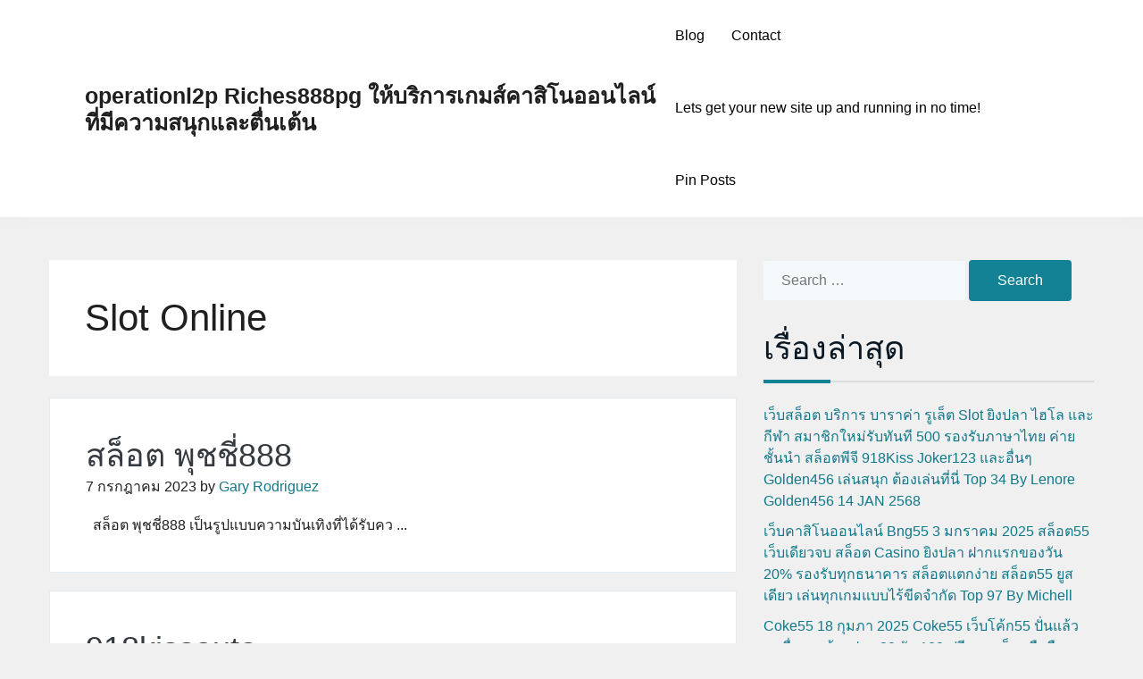

--- FILE ---
content_type: text/html; charset=UTF-8
request_url: https://operationl2p.com/category/slot-online/
body_size: 14845
content:
<!doctype html>
<html lang="th">
<head>
	<meta charset="UTF-8">
	<meta name="viewport" content="width=device-width, initial-scale=1">
	<link rel="profile" href="https://gmpg.org/xfn/11">

	<meta name='robots' content='index, follow, max-image-preview:large, max-snippet:-1, max-video-preview:-1' />

	<!-- This site is optimized with the Yoast SEO Premium plugin v19.2.1 (Yoast SEO v26.9-RC1) - https://yoast.com/product/yoast-seo-premium-wordpress/ -->
	<title>Slot Online Archives - operationl2p Riches888pg ให้บริการเกมส์คาสิโนออนไลน์ที่มีความสนุกและตื่นเต้น</title>
	<link rel="canonical" href="https://operationl2p.com/category/slot-online/" />
	<meta property="og:locale" content="th_TH" />
	<meta property="og:type" content="article" />
	<meta property="og:title" content="Slot Online Archives" />
	<meta property="og:url" content="https://operationl2p.com/category/slot-online/" />
	<meta property="og:site_name" content="operationl2p Riches888pg ให้บริการเกมส์คาสิโนออนไลน์ที่มีความสนุกและตื่นเต้น" />
	<meta name="twitter:card" content="summary_large_image" />
	<script type="application/ld+json" class="yoast-schema-graph">{"@context":"https://schema.org","@graph":[{"@type":"CollectionPage","@id":"https://operationl2p.com/category/slot-online/","url":"https://operationl2p.com/category/slot-online/","name":"Slot Online Archives - operationl2p Riches888pg ให้บริการเกมส์คาสิโนออนไลน์ที่มีความสนุกและตื่นเต้น","isPartOf":{"@id":"https://operationl2p.com/#website"},"breadcrumb":{"@id":"https://operationl2p.com/category/slot-online/#breadcrumb"},"inLanguage":"th"},{"@type":"BreadcrumbList","@id":"https://operationl2p.com/category/slot-online/#breadcrumb","itemListElement":[{"@type":"ListItem","position":1,"name":"Home","item":"https://operationl2p.com/"},{"@type":"ListItem","position":2,"name":"Slot Online"}]},{"@type":"WebSite","@id":"https://operationl2p.com/#website","url":"https://operationl2p.com/","name":"operationl2p Riches888pg ให้บริการเกมส์คาสิโนออนไลน์ที่มีความสนุกและตื่นเต้น","description":"https://operationl2p.com Sbfplay เป็นเว็บไซต์ที่น่าสนใจสำหรับคนที่ชื่นชอบเกมส์คาสิโนออนไลน์","potentialAction":[{"@type":"SearchAction","target":{"@type":"EntryPoint","urlTemplate":"https://operationl2p.com/?s={search_term_string}"},"query-input":{"@type":"PropertyValueSpecification","valueRequired":true,"valueName":"search_term_string"}}],"inLanguage":"th"}]}</script>
	<!-- / Yoast SEO Premium plugin. -->


<link rel="alternate" type="application/rss+xml" title="operationl2p Riches888pg ให้บริการเกมส์คาสิโนออนไลน์ที่มีความสนุกและตื่นเต้น &raquo; ฟีด" href="https://operationl2p.com/feed/" />
<link rel="alternate" type="application/rss+xml" title="operationl2p Riches888pg ให้บริการเกมส์คาสิโนออนไลน์ที่มีความสนุกและตื่นเต้น &raquo; ฟีดความเห็น" href="https://operationl2p.com/comments/feed/" />
<link rel="alternate" type="application/rss+xml" title="operationl2p Riches888pg ให้บริการเกมส์คาสิโนออนไลน์ที่มีความสนุกและตื่นเต้น &raquo; Slot Online ฟีดหมวดหมู่" href="https://operationl2p.com/category/slot-online/feed/" />
<style id='wp-img-auto-sizes-contain-inline-css'>
img:is([sizes=auto i],[sizes^="auto," i]){contain-intrinsic-size:3000px 1500px}
/*# sourceURL=wp-img-auto-sizes-contain-inline-css */
</style>
<style id='wp-emoji-styles-inline-css'>

	img.wp-smiley, img.emoji {
		display: inline !important;
		border: none !important;
		box-shadow: none !important;
		height: 1em !important;
		width: 1em !important;
		margin: 0 0.07em !important;
		vertical-align: -0.1em !important;
		background: none !important;
		padding: 0 !important;
	}
/*# sourceURL=wp-emoji-styles-inline-css */
</style>
<style id='wp-block-library-inline-css'>
:root{--wp-block-synced-color:#7a00df;--wp-block-synced-color--rgb:122,0,223;--wp-bound-block-color:var(--wp-block-synced-color);--wp-editor-canvas-background:#ddd;--wp-admin-theme-color:#007cba;--wp-admin-theme-color--rgb:0,124,186;--wp-admin-theme-color-darker-10:#006ba1;--wp-admin-theme-color-darker-10--rgb:0,107,160.5;--wp-admin-theme-color-darker-20:#005a87;--wp-admin-theme-color-darker-20--rgb:0,90,135;--wp-admin-border-width-focus:2px}@media (min-resolution:192dpi){:root{--wp-admin-border-width-focus:1.5px}}.wp-element-button{cursor:pointer}:root .has-very-light-gray-background-color{background-color:#eee}:root .has-very-dark-gray-background-color{background-color:#313131}:root .has-very-light-gray-color{color:#eee}:root .has-very-dark-gray-color{color:#313131}:root .has-vivid-green-cyan-to-vivid-cyan-blue-gradient-background{background:linear-gradient(135deg,#00d084,#0693e3)}:root .has-purple-crush-gradient-background{background:linear-gradient(135deg,#34e2e4,#4721fb 50%,#ab1dfe)}:root .has-hazy-dawn-gradient-background{background:linear-gradient(135deg,#faaca8,#dad0ec)}:root .has-subdued-olive-gradient-background{background:linear-gradient(135deg,#fafae1,#67a671)}:root .has-atomic-cream-gradient-background{background:linear-gradient(135deg,#fdd79a,#004a59)}:root .has-nightshade-gradient-background{background:linear-gradient(135deg,#330968,#31cdcf)}:root .has-midnight-gradient-background{background:linear-gradient(135deg,#020381,#2874fc)}:root{--wp--preset--font-size--normal:16px;--wp--preset--font-size--huge:42px}.has-regular-font-size{font-size:1em}.has-larger-font-size{font-size:2.625em}.has-normal-font-size{font-size:var(--wp--preset--font-size--normal)}.has-huge-font-size{font-size:var(--wp--preset--font-size--huge)}.has-text-align-center{text-align:center}.has-text-align-left{text-align:left}.has-text-align-right{text-align:right}.has-fit-text{white-space:nowrap!important}#end-resizable-editor-section{display:none}.aligncenter{clear:both}.items-justified-left{justify-content:flex-start}.items-justified-center{justify-content:center}.items-justified-right{justify-content:flex-end}.items-justified-space-between{justify-content:space-between}.screen-reader-text{border:0;clip-path:inset(50%);height:1px;margin:-1px;overflow:hidden;padding:0;position:absolute;width:1px;word-wrap:normal!important}.screen-reader-text:focus{background-color:#ddd;clip-path:none;color:#444;display:block;font-size:1em;height:auto;left:5px;line-height:normal;padding:15px 23px 14px;text-decoration:none;top:5px;width:auto;z-index:100000}html :where(.has-border-color){border-style:solid}html :where([style*=border-top-color]){border-top-style:solid}html :where([style*=border-right-color]){border-right-style:solid}html :where([style*=border-bottom-color]){border-bottom-style:solid}html :where([style*=border-left-color]){border-left-style:solid}html :where([style*=border-width]){border-style:solid}html :where([style*=border-top-width]){border-top-style:solid}html :where([style*=border-right-width]){border-right-style:solid}html :where([style*=border-bottom-width]){border-bottom-style:solid}html :where([style*=border-left-width]){border-left-style:solid}html :where(img[class*=wp-image-]){height:auto;max-width:100%}:where(figure){margin:0 0 1em}html :where(.is-position-sticky){--wp-admin--admin-bar--position-offset:var(--wp-admin--admin-bar--height,0px)}@media screen and (max-width:600px){html :where(.is-position-sticky){--wp-admin--admin-bar--position-offset:0px}}

/*# sourceURL=wp-block-library-inline-css */
</style><style id='global-styles-inline-css'>
:root{--wp--preset--aspect-ratio--square: 1;--wp--preset--aspect-ratio--4-3: 4/3;--wp--preset--aspect-ratio--3-4: 3/4;--wp--preset--aspect-ratio--3-2: 3/2;--wp--preset--aspect-ratio--2-3: 2/3;--wp--preset--aspect-ratio--16-9: 16/9;--wp--preset--aspect-ratio--9-16: 9/16;--wp--preset--color--black: #000000;--wp--preset--color--cyan-bluish-gray: #abb8c3;--wp--preset--color--white: #ffffff;--wp--preset--color--pale-pink: #f78da7;--wp--preset--color--vivid-red: #cf2e2e;--wp--preset--color--luminous-vivid-orange: #ff6900;--wp--preset--color--luminous-vivid-amber: #fcb900;--wp--preset--color--light-green-cyan: #7bdcb5;--wp--preset--color--vivid-green-cyan: #00d084;--wp--preset--color--pale-cyan-blue: #8ed1fc;--wp--preset--color--vivid-cyan-blue: #0693e3;--wp--preset--color--vivid-purple: #9b51e0;--wp--preset--gradient--vivid-cyan-blue-to-vivid-purple: linear-gradient(135deg,rgb(6,147,227) 0%,rgb(155,81,224) 100%);--wp--preset--gradient--light-green-cyan-to-vivid-green-cyan: linear-gradient(135deg,rgb(122,220,180) 0%,rgb(0,208,130) 100%);--wp--preset--gradient--luminous-vivid-amber-to-luminous-vivid-orange: linear-gradient(135deg,rgb(252,185,0) 0%,rgb(255,105,0) 100%);--wp--preset--gradient--luminous-vivid-orange-to-vivid-red: linear-gradient(135deg,rgb(255,105,0) 0%,rgb(207,46,46) 100%);--wp--preset--gradient--very-light-gray-to-cyan-bluish-gray: linear-gradient(135deg,rgb(238,238,238) 0%,rgb(169,184,195) 100%);--wp--preset--gradient--cool-to-warm-spectrum: linear-gradient(135deg,rgb(74,234,220) 0%,rgb(151,120,209) 20%,rgb(207,42,186) 40%,rgb(238,44,130) 60%,rgb(251,105,98) 80%,rgb(254,248,76) 100%);--wp--preset--gradient--blush-light-purple: linear-gradient(135deg,rgb(255,206,236) 0%,rgb(152,150,240) 100%);--wp--preset--gradient--blush-bordeaux: linear-gradient(135deg,rgb(254,205,165) 0%,rgb(254,45,45) 50%,rgb(107,0,62) 100%);--wp--preset--gradient--luminous-dusk: linear-gradient(135deg,rgb(255,203,112) 0%,rgb(199,81,192) 50%,rgb(65,88,208) 100%);--wp--preset--gradient--pale-ocean: linear-gradient(135deg,rgb(255,245,203) 0%,rgb(182,227,212) 50%,rgb(51,167,181) 100%);--wp--preset--gradient--electric-grass: linear-gradient(135deg,rgb(202,248,128) 0%,rgb(113,206,126) 100%);--wp--preset--gradient--midnight: linear-gradient(135deg,rgb(2,3,129) 0%,rgb(40,116,252) 100%);--wp--preset--font-size--small: 13px;--wp--preset--font-size--medium: 20px;--wp--preset--font-size--large: 36px;--wp--preset--font-size--x-large: 42px;--wp--preset--spacing--20: 0.44rem;--wp--preset--spacing--30: 0.67rem;--wp--preset--spacing--40: 1rem;--wp--preset--spacing--50: 1.5rem;--wp--preset--spacing--60: 2.25rem;--wp--preset--spacing--70: 3.38rem;--wp--preset--spacing--80: 5.06rem;--wp--preset--shadow--natural: 6px 6px 9px rgba(0, 0, 0, 0.2);--wp--preset--shadow--deep: 12px 12px 50px rgba(0, 0, 0, 0.4);--wp--preset--shadow--sharp: 6px 6px 0px rgba(0, 0, 0, 0.2);--wp--preset--shadow--outlined: 6px 6px 0px -3px rgb(255, 255, 255), 6px 6px rgb(0, 0, 0);--wp--preset--shadow--crisp: 6px 6px 0px rgb(0, 0, 0);}:where(.is-layout-flex){gap: 0.5em;}:where(.is-layout-grid){gap: 0.5em;}body .is-layout-flex{display: flex;}.is-layout-flex{flex-wrap: wrap;align-items: center;}.is-layout-flex > :is(*, div){margin: 0;}body .is-layout-grid{display: grid;}.is-layout-grid > :is(*, div){margin: 0;}:where(.wp-block-columns.is-layout-flex){gap: 2em;}:where(.wp-block-columns.is-layout-grid){gap: 2em;}:where(.wp-block-post-template.is-layout-flex){gap: 1.25em;}:where(.wp-block-post-template.is-layout-grid){gap: 1.25em;}.has-black-color{color: var(--wp--preset--color--black) !important;}.has-cyan-bluish-gray-color{color: var(--wp--preset--color--cyan-bluish-gray) !important;}.has-white-color{color: var(--wp--preset--color--white) !important;}.has-pale-pink-color{color: var(--wp--preset--color--pale-pink) !important;}.has-vivid-red-color{color: var(--wp--preset--color--vivid-red) !important;}.has-luminous-vivid-orange-color{color: var(--wp--preset--color--luminous-vivid-orange) !important;}.has-luminous-vivid-amber-color{color: var(--wp--preset--color--luminous-vivid-amber) !important;}.has-light-green-cyan-color{color: var(--wp--preset--color--light-green-cyan) !important;}.has-vivid-green-cyan-color{color: var(--wp--preset--color--vivid-green-cyan) !important;}.has-pale-cyan-blue-color{color: var(--wp--preset--color--pale-cyan-blue) !important;}.has-vivid-cyan-blue-color{color: var(--wp--preset--color--vivid-cyan-blue) !important;}.has-vivid-purple-color{color: var(--wp--preset--color--vivid-purple) !important;}.has-black-background-color{background-color: var(--wp--preset--color--black) !important;}.has-cyan-bluish-gray-background-color{background-color: var(--wp--preset--color--cyan-bluish-gray) !important;}.has-white-background-color{background-color: var(--wp--preset--color--white) !important;}.has-pale-pink-background-color{background-color: var(--wp--preset--color--pale-pink) !important;}.has-vivid-red-background-color{background-color: var(--wp--preset--color--vivid-red) !important;}.has-luminous-vivid-orange-background-color{background-color: var(--wp--preset--color--luminous-vivid-orange) !important;}.has-luminous-vivid-amber-background-color{background-color: var(--wp--preset--color--luminous-vivid-amber) !important;}.has-light-green-cyan-background-color{background-color: var(--wp--preset--color--light-green-cyan) !important;}.has-vivid-green-cyan-background-color{background-color: var(--wp--preset--color--vivid-green-cyan) !important;}.has-pale-cyan-blue-background-color{background-color: var(--wp--preset--color--pale-cyan-blue) !important;}.has-vivid-cyan-blue-background-color{background-color: var(--wp--preset--color--vivid-cyan-blue) !important;}.has-vivid-purple-background-color{background-color: var(--wp--preset--color--vivid-purple) !important;}.has-black-border-color{border-color: var(--wp--preset--color--black) !important;}.has-cyan-bluish-gray-border-color{border-color: var(--wp--preset--color--cyan-bluish-gray) !important;}.has-white-border-color{border-color: var(--wp--preset--color--white) !important;}.has-pale-pink-border-color{border-color: var(--wp--preset--color--pale-pink) !important;}.has-vivid-red-border-color{border-color: var(--wp--preset--color--vivid-red) !important;}.has-luminous-vivid-orange-border-color{border-color: var(--wp--preset--color--luminous-vivid-orange) !important;}.has-luminous-vivid-amber-border-color{border-color: var(--wp--preset--color--luminous-vivid-amber) !important;}.has-light-green-cyan-border-color{border-color: var(--wp--preset--color--light-green-cyan) !important;}.has-vivid-green-cyan-border-color{border-color: var(--wp--preset--color--vivid-green-cyan) !important;}.has-pale-cyan-blue-border-color{border-color: var(--wp--preset--color--pale-cyan-blue) !important;}.has-vivid-cyan-blue-border-color{border-color: var(--wp--preset--color--vivid-cyan-blue) !important;}.has-vivid-purple-border-color{border-color: var(--wp--preset--color--vivid-purple) !important;}.has-vivid-cyan-blue-to-vivid-purple-gradient-background{background: var(--wp--preset--gradient--vivid-cyan-blue-to-vivid-purple) !important;}.has-light-green-cyan-to-vivid-green-cyan-gradient-background{background: var(--wp--preset--gradient--light-green-cyan-to-vivid-green-cyan) !important;}.has-luminous-vivid-amber-to-luminous-vivid-orange-gradient-background{background: var(--wp--preset--gradient--luminous-vivid-amber-to-luminous-vivid-orange) !important;}.has-luminous-vivid-orange-to-vivid-red-gradient-background{background: var(--wp--preset--gradient--luminous-vivid-orange-to-vivid-red) !important;}.has-very-light-gray-to-cyan-bluish-gray-gradient-background{background: var(--wp--preset--gradient--very-light-gray-to-cyan-bluish-gray) !important;}.has-cool-to-warm-spectrum-gradient-background{background: var(--wp--preset--gradient--cool-to-warm-spectrum) !important;}.has-blush-light-purple-gradient-background{background: var(--wp--preset--gradient--blush-light-purple) !important;}.has-blush-bordeaux-gradient-background{background: var(--wp--preset--gradient--blush-bordeaux) !important;}.has-luminous-dusk-gradient-background{background: var(--wp--preset--gradient--luminous-dusk) !important;}.has-pale-ocean-gradient-background{background: var(--wp--preset--gradient--pale-ocean) !important;}.has-electric-grass-gradient-background{background: var(--wp--preset--gradient--electric-grass) !important;}.has-midnight-gradient-background{background: var(--wp--preset--gradient--midnight) !important;}.has-small-font-size{font-size: var(--wp--preset--font-size--small) !important;}.has-medium-font-size{font-size: var(--wp--preset--font-size--medium) !important;}.has-large-font-size{font-size: var(--wp--preset--font-size--large) !important;}.has-x-large-font-size{font-size: var(--wp--preset--font-size--x-large) !important;}
/*# sourceURL=global-styles-inline-css */
</style>

<style id='classic-theme-styles-inline-css'>
/*! This file is auto-generated */
.wp-block-button__link{color:#fff;background-color:#32373c;border-radius:9999px;box-shadow:none;text-decoration:none;padding:calc(.667em + 2px) calc(1.333em + 2px);font-size:1.125em}.wp-block-file__button{background:#32373c;color:#fff;text-decoration:none}
/*# sourceURL=/wp-includes/css/classic-themes.min.css */
</style>
<link rel='stylesheet' id='dashicons-css' href='https://operationl2p.com/wp-includes/css/dashicons.min.css?ver=6.9' media='all' />
<link rel='stylesheet' id='admin-bar-css' href='https://operationl2p.com/wp-includes/css/admin-bar.min.css?ver=6.9' media='all' />
<style id='admin-bar-inline-css'>

    /* Hide CanvasJS credits for P404 charts specifically */
    #p404RedirectChart .canvasjs-chart-credit {
        display: none !important;
    }
    
    #p404RedirectChart canvas {
        border-radius: 6px;
    }

    .p404-redirect-adminbar-weekly-title {
        font-weight: bold;
        font-size: 14px;
        color: #fff;
        margin-bottom: 6px;
    }

    #wpadminbar #wp-admin-bar-p404_free_top_button .ab-icon:before {
        content: "\f103";
        color: #dc3545;
        top: 3px;
    }
    
    #wp-admin-bar-p404_free_top_button .ab-item {
        min-width: 80px !important;
        padding: 0px !important;
    }
    
    /* Ensure proper positioning and z-index for P404 dropdown */
    .p404-redirect-adminbar-dropdown-wrap { 
        min-width: 0; 
        padding: 0;
        position: static !important;
    }
    
    #wpadminbar #wp-admin-bar-p404_free_top_button_dropdown {
        position: static !important;
    }
    
    #wpadminbar #wp-admin-bar-p404_free_top_button_dropdown .ab-item {
        padding: 0 !important;
        margin: 0 !important;
    }
    
    .p404-redirect-dropdown-container {
        min-width: 340px;
        padding: 18px 18px 12px 18px;
        background: #23282d !important;
        color: #fff;
        border-radius: 12px;
        box-shadow: 0 8px 32px rgba(0,0,0,0.25);
        margin-top: 10px;
        position: relative !important;
        z-index: 999999 !important;
        display: block !important;
        border: 1px solid #444;
    }
    
    /* Ensure P404 dropdown appears on hover */
    #wpadminbar #wp-admin-bar-p404_free_top_button .p404-redirect-dropdown-container { 
        display: none !important;
    }
    
    #wpadminbar #wp-admin-bar-p404_free_top_button:hover .p404-redirect-dropdown-container { 
        display: block !important;
    }
    
    #wpadminbar #wp-admin-bar-p404_free_top_button:hover #wp-admin-bar-p404_free_top_button_dropdown .p404-redirect-dropdown-container {
        display: block !important;
    }
    
    .p404-redirect-card {
        background: #2c3338;
        border-radius: 8px;
        padding: 18px 18px 12px 18px;
        box-shadow: 0 2px 8px rgba(0,0,0,0.07);
        display: flex;
        flex-direction: column;
        align-items: flex-start;
        border: 1px solid #444;
    }
    
    .p404-redirect-btn {
        display: inline-block;
        background: #dc3545;
        color: #fff !important;
        font-weight: bold;
        padding: 5px 22px;
        border-radius: 8px;
        text-decoration: none;
        font-size: 17px;
        transition: background 0.2s, box-shadow 0.2s;
        margin-top: 8px;
        box-shadow: 0 2px 8px rgba(220,53,69,0.15);
        text-align: center;
        line-height: 1.6;
    }
    
    .p404-redirect-btn:hover {
        background: #c82333;
        color: #fff !important;
        box-shadow: 0 4px 16px rgba(220,53,69,0.25);
    }
    
    /* Prevent conflicts with other admin bar dropdowns */
    #wpadminbar .ab-top-menu > li:hover > .ab-item,
    #wpadminbar .ab-top-menu > li.hover > .ab-item {
        z-index: auto;
    }
    
    #wpadminbar #wp-admin-bar-p404_free_top_button:hover > .ab-item {
        z-index: 999998 !important;
    }
    
/*# sourceURL=admin-bar-inline-css */
</style>
<link rel='stylesheet' id='contact-form-7-css' href='https://operationl2p.com/wp-content/plugins/contact-form-7/includes/css/styles.css?ver=6.1.4' media='all' />
<link rel='stylesheet' id='PageBuilderSandwich-css' href='https://operationl2p.com/wp-content/plugins/page-builder-sandwich/page_builder_sandwich/css/style.min.css?ver=5.1.0' media='all' />
<link rel='stylesheet' id='tranzly-css' href='https://operationl2p.com/wp-content/plugins/tranzly/includes/assets/css/tranzly.css?ver=2.0.0' media='all' />
<link rel='stylesheet' id='wp-show-posts-css' href='https://operationl2p.com/wp-content/plugins/wp-show-posts/css/wp-show-posts-min.css?ver=1.1.6' media='all' />
<link rel='stylesheet' id='bootstrap-css' href='https://operationl2p.com/wp-content/themes/sacchaone/assets/css/bootstrap.min.css?ver=1.0.8' media='all' />
<link rel='stylesheet' id='font-awesome-css' href='https://operationl2p.com/wp-content/themes/sacchaone/assets/css/font-awesome.min.css?ver=1.0.8' media='all' />
<link rel='stylesheet' id='sacchaone-style-css' href='https://operationl2p.com/wp-content/themes/sacchaone/style.css?ver=1.0.8' media='all' />
<link rel='stylesheet' id='sacchaone-main-style-css' href='https://operationl2p.com/wp-content/themes/sacchaone/assets/css/sacchaone-style.css?ver=1.0.8' media='all' />
<style id='sacchaone-main-style-inline-css'>
.site-title{position:relative;clip:auto;}.site-description{position:absolute;clip:rect(1px, 1px, 1px, 1px);}header.container, header .container, main.container, footer .container{max-width:1200px;}li.menu-item-has-children li:hover > ul, li.menu-item-has-children li.focus > ul, li.page_item_has_children li:hover > ul, li.page_item_has_children li.focus > ul{left:100%;}body{background-color:#f0f0f1;color:#1f1f1f;}body a, a:visited, i.fa{color:#117889;}body a:hover, body a:focus, i.fa:hover{color:#128294;}.header-bg, .transparent-header.sticky-nav .header-bg{background-color:#fff;}.site-title a, .site-title a:hover, .site-title a:focus{color:#1f1f1f;}.site-description{color:#1f1f1f;}body .nav-header .nav-menu > li > a{color:#030303;}body .nav-header .nav>li.open>a, body .nav-header .nav>li:hover>a{background-color:#fff;color:#030303;}@media (min-width: 769px){body .nav-header .navbar .nav-wrapper ul li[class*="current-menu-"] > a, body .nav-header .navbar .nav-wrapper ul li[class*="current_page_"] > a{background-color:#3582c430;border-bottom-color:#3582c4;}}@media (max-width: 768px){body .nav-header .navbar .nav-wrapper ul li[class*="current-menu-"] > a, body .nav-header .navbar .nav-wrapper ul li[class*="current_page_"] > a{background-color:#3582c430;border-left-color:#3582c4;padding-left:15px;}}body .nav-header .nav-menu li[class*="current-menu-"] > a, body .nav-header .nav-menu li[class*="current_page_"] > a{color:#030303;}body .nav-header .nav-menu li li a{color:#030303;}body .nav-header .nav li li.open>a, body .nav-header .nav li li:hover>a{color:#030303;background-color:#f5f5f5;}body .nav-header .nav-menu li li[class*="current-menu-"] > a, body .nav-header .nav-menu li li[class*="current_page_"] > a{color:#030303;background-color:#3582c430;border-left-color:#3582c4;}body .nav-header .nav li>ul{background-color:#fff;}body.transparent-header:not(.sticky-nav) .nav-header .nav-menu > li > a{color:#030303;}body.transparent-header:not(.sticky-nav) .nav-header .nav>li.open>a, body.transparent-header:not(.sticky-nav) .nav-header .nav>li:hover>a{background-color:#fff;color:#030303;}@media (min-width: 769px){body.transparent-header:not(.sticky-nav) .nav-header .navbar .nav-wrapper ul li[class*="current-menu-"] > a, body.transparent-header:not(.sticky-nav) .nav-header .navbar .nav-wrapper ul li[class*="current_page_"] > a{background-color:#3582c430;border-bottom-color:#3582c4;}}@media (max-width: 768px){body.transparent-header:not(.sticky-nav) .nav-header .navbar .nav-wrapper ul li[class*="current-menu-"] > a, body.transparent-header:not(.sticky-nav) .nav-header .navbar .nav-wrapper ul li[class*="current_page_"] > a{background-color:#3582c430;border-left-color:#3582c4;padding-left:15px;}}body.transparent-header:not(.sticky-nav) .nav-header .nav-menu li[class*="current-menu-"] > a, body.transparent-header:not(.sticky-nav) .nav-header .nav-menu li[class*="current_page_"] > a{color:#030303;}body.transparent-header:not(.sticky-nav) .nav-header .nav-menu li li a{color:#030303;}body.transparent-header:not(.sticky-nav) .nav-header .nav-menu li li[class*="current-menu-"] > a, body.transparent-header:not(.sticky-nav) .nav-header .nav-menu li li[class*="current_page_"] > a{color:#3582c4;background-color:#3582c430;border-left-color:#3582c4;}body.transparent-header:not(.sticky-nav) .nav-header .nav li>ul{background-color:#fff;}body.transparent-header:not(.sticky-nav) .nav-header .nav li li.open>a, body.transparent-header:not(.sticky-nav) .nav-header .nav li li:hover>a{background-color:#f5f5f5;color:#030303;}.navbar-toggler-open, .search-toggler-open{color:#128294;border-color:#128294;}.navbar-toggler-open:active, .navbar-toggler-open:hover, .navbar-toggler-open:focus, .search-toggler-open:active, .search-toggler-open:hover, .search-toggler-open:focus{color:#fff;background-color:#128294;border-color:#128294;}.navbar-toggler-open:hover, .navbar-toggler-open:focus, .search-toggler-open:hover, .search-toggler-open:focus{box-shadow:0 0 0 0.2rem #12829480;}.saccha-btn-close{color:#b85d13;border-color:#b85d13;}.saccha-btn-close:not(:disabled):not(.disabled).active, .saccha-btn-close:not(:disabled):not(.disabled):active, .saccha-btn-close:active, .saccha-btn-close:hover, .saccha-btn-close:focus{color:#fff;background-color:#b85d13;border-color:#b85d13;}.saccha-btn-close:hover, .saccha-btn-close:focus{box-shadow:0 0 0 0.2rem #b85d1380;}.scroll-to-top i.fa{color:#117889;}.scroll-to-top:hover i.fa{color:#fff;}.scroll-to-top{background-color:#fff;}.scroll-to-top:hover{background-color:#117889;}input[type="submit"], form.comment-form .form-submit input.submit, .wp-block-search__button{background-color:#128294;border-color:#128294;color:#fff;}input[type="submit"]:focus, input[type="submit"]:active, input[type="submit"]:hover, form.comment-form .form-submit input.submit:focus, form.comment-form .form-submit input.submit:active, form.comment-form .form-submit input.submit:hover, .wp-block-search__button:focus, .wp-block-search__button:hover, .wp-block-search__button:active{background-color:#fff;border-color:#128294;color:#128294;}
/*# sourceURL=sacchaone-main-style-inline-css */
</style>
<link rel='stylesheet' id='booster-extension-social-icons-css' href='https://operationl2p.com/wp-content/plugins/booster-extension/assets/css/social-icons.min.css?ver=6.9' media='all' />
<link rel='stylesheet' id='booster-extension-style-css' href='https://operationl2p.com/wp-content/plugins/booster-extension/assets/css/style.css?ver=6.9' media='all' />
<script id="PageBuilderSandwich-js-extra">
var pbsFrontendParams = {"theme_name":"sacchaone","map_api_key":""};
//# sourceURL=PageBuilderSandwich-js-extra
</script>
<script src="https://operationl2p.com/wp-content/plugins/page-builder-sandwich/page_builder_sandwich/js/min/frontend-min.js?ver=5.1.0" id="PageBuilderSandwich-js"></script>
<script src="https://operationl2p.com/wp-includes/js/jquery/jquery.min.js?ver=3.7.1" id="jquery-core-js"></script>
<script src="https://operationl2p.com/wp-includes/js/jquery/jquery-migrate.min.js?ver=3.4.1" id="jquery-migrate-js"></script>
<script id="tranzly-js-extra">
var tranzly_plugin_vars = {"ajaxurl":"https://operationl2p.com/wp-admin/admin-ajax.php","plugin_url":"https://operationl2p.com/wp-content/plugins/tranzly/includes/","site_url":"https://operationl2p.com"};
//# sourceURL=tranzly-js-extra
</script>
<script src="https://operationl2p.com/wp-content/plugins/tranzly/includes/assets/js/tranzly.js?ver=2.0.0" id="tranzly-js"></script>
<link rel="https://api.w.org/" href="https://operationl2p.com/wp-json/" /><link rel="alternate" title="JSON" type="application/json" href="https://operationl2p.com/wp-json/wp/v2/categories/23" /><link rel="EditURI" type="application/rsd+xml" title="RSD" href="https://operationl2p.com/xmlrpc.php?rsd" />
<meta name="generator" content="WordPress 6.9" />
</head>

<body class="archive category category-slot-online category-23 wp-embed-responsive wp-theme-sacchaone booster-extension hfeed no-sidebar sidebar-type-default sticky-nav-disabled back2top-disabled">
<a class="skip-link screen-reader-text" href="#site-content">Skip to the content</a>		<header class="nav-header header-bg">
			<div class="header-inner container">
				<!--Navbar -->
				<nav id="site-navigation" class="navbar ">
					<div class="site-info">
						<p class="site-title"><a href="https://operationl2p.com/">operationl2p Riches888pg ให้บริการเกมส์คาสิโนออนไลน์ที่มีความสนุกและตื่นเต้น</a></p>						<div class="site-description">https://operationl2p.com Sbfplay เป็นเว็บไซต์ที่น่าสนใจสำหรับคนที่ชื่นชอบเกมส์คาสิโนออนไลน์</div><!-- .site-description -->					</div>
										<div class="nav-wrapper">
						<div class="main-navigation desktop"><ul class="nav nav-menu"><li class="page_item page-item-16"><a href="https://operationl2p.com/blog/" class="page_link">Blog</a></li><li class="page_item page-item-10"><a href="https://operationl2p.com/contact/" class="page_link">Contact</a></li><li class="page_item page-item-13"><a href="https://operationl2p.com/home/" class="page_link">Lets get your new site up and running in no time!</a></li><li class="page_item page-item-47"><a href="https://operationl2p.com/be-pin-posts/" class="page_link">Pin Posts</a></li></ul></div>
						<div class="header-controls">
													<!-- Button trigger modal -->
							<button class="btn btn-outline-primary navbar-toggler-open" type="button"
								data-toggle="modal" data-target="#site-navigation-mobile"
								aria-expanded="false" aria-label="Toggle navigation">
								<span class="fa fa-bars"></span>
							</button>
																				</div>
					</div>
				</nav>
			</div>
		</header>
		<div class="saccha-sm-menu-modal modal fade" id="site-navigation-mobile" tabindex="-1" aria-hidden="true">
	<div class="saccha-sm-menu-inner modal-dialog">
		<div class="modal-content">
			<div class="modal-header">
				<button type="button" class="btn btn-outline-primary saccha-btn-close" data-dismiss="modal" aria-label="Close">
					<span class="fa fa-close"></span>
				</button>
			</div>
			<div class="modal-body">
			<div class="main-navigation mobile"><ul class="nav nav-menu"><li class="page_item page-item-16"><a href="https://operationl2p.com/blog/" class="page_link">Blog</a></li><li class="page_item page-item-10"><a href="https://operationl2p.com/contact/" class="page_link">Contact</a></li><li class="page_item page-item-13"><a href="https://operationl2p.com/home/" class="page_link">Lets get your new site up and running in no time!</a></li><li class="page_item page-item-47"><a href="https://operationl2p.com/be-pin-posts/" class="page_link">Pin Posts</a></li></ul></div>			</div>
		</div>
	</div>
</div>
		
<main id="site-content" class="site-main container mt-5">
	<div class="row">
				<div id="primary" class="content-area col-lg-8">
					<header class="page-header">
			
			<h1 class="page-title">
				Slot Online			</h1>

					</header>
		
<article id="post-289" class="sone-article-archive post-289 post type-post status-publish format-standard hentry category-pussy888 category-slot category-slot-online category-30 tag-purry-888- tag-888-- tag-888- tag-888--android- tag-888--apk tag--888- tag-291">
		<div class="content-wrapper">
		<header class="entry-header">
			<h2 class="entry-title"><a href="https://operationl2p.com/%e0%b8%aa%e0%b8%a5%e0%b9%87%e0%b8%ad%e0%b8%95-%e0%b8%9e%e0%b8%b8%e0%b8%8a%e0%b8%8a%e0%b8%b5%e0%b9%88888/" rel="bookmark">สล็อต พุชชี่888</a></h2>				<div class="entry-meta">
					<span class="posted-on"><time class="entry-date published updated" datetime="2023-07-07T17:13:03+07:00">7 กรกฎาคม 2023</time></span><span class="byline"> by <span class="author vcard"><a class="url fn n" href="https://operationl2p.com/author/garyrodriguez/">Gary Rodriguez</a></span></span>				</div><!-- .entry-meta -->
						</header><!-- .entry-header -->

		<div class="entry-content clearfix">
			&nbsp; สล็อต พุชชี่888 เป็นรูปแบบความบันเทิงที่ได้รับคว ... 		</div><!-- .entry-content -->

	</div><!-- .entry-content-wrapper -->
</article>



<article id="post-286" class="sone-article-archive post-286 post type-post status-publish format-standard hentry category-918kiss category-918kissauto category-slot category-slot-online category-30 tag-918kiss-download tag-918kiss- tag-918kissauto-wallet tag-918kissauto- tag-918kissme tag-918kissme2 tag--918kissauto">
		<div class="content-wrapper">
		<header class="entry-header">
			<h2 class="entry-title"><a href="https://operationl2p.com/918kissauto/" rel="bookmark">918kissauto</a></h2>				<div class="entry-meta">
					<span class="posted-on"><time class="entry-date published updated" datetime="2023-07-05T17:03:47+07:00">5 กรกฎาคม 2023</time></span><span class="byline"> by <span class="author vcard"><a class="url fn n" href="https://operationl2p.com/author/garyrodriguez/">Gary Rodriguez</a></span></span>				</div><!-- .entry-meta -->
						</header><!-- .entry-header -->

		<div class="entry-content clearfix">
			&nbsp; เสน่ห์ของสล็อต 918kissauto ฟรี: หมุนวงล้อโดยไม่ต ... <a href="https://operationl2p.com/918kissauto/">Read More</a>		</div><!-- .entry-content -->

	</div><!-- .entry-content-wrapper -->
</article>



<article id="post-283" class="sone-article-archive post-283 post type-post status-publish format-standard hentry category-punpro777 category-punpro777-com category-slot category-slot-online category-119 category-30 tag--444-- tag--666- tag--789- tag---100 tag-275 tag-257 tag-261 tag-274">
		<div class="content-wrapper">
		<header class="entry-header">
			<h2 class="entry-title"><a href="https://operationl2p.com/%e0%b8%9b%e0%b8%b1%e0%b8%99%e0%b9%82%e0%b8%9b%e0%b8%a3777/" rel="bookmark">ปันโปร777</a></h2>				<div class="entry-meta">
					<span class="posted-on"><time class="entry-date published updated" datetime="2023-07-04T15:28:50+07:00">4 กรกฎาคม 2023</time></span><span class="byline"> by <span class="author vcard"><a class="url fn n" href="https://operationl2p.com/author/garyrodriguez/">Gary Rodriguez</a></span></span>				</div><!-- .entry-meta -->
						</header><!-- .entry-header -->

		<div class="entry-content clearfix">
			&nbsp; ปันโปร777  สล็อตแมชชีนมีเสน่ห์ดึงดูดใจเป็นพิเศษส ... 		</div><!-- .entry-content -->

	</div><!-- .entry-content-wrapper -->
</article>



<article id="post-276" class="sone-article-archive post-276 post type-post status-publish format-standard hentry category-borhu789 category-slot category-slot-online category-30 category-100 category-31 category---789 category-98 tag-slot-wallet-789-auto tag--789---- tag-789---true-wallet tag-197 tag-196 tag-199">
		<div class="content-wrapper">
		<header class="entry-header">
			<h2 class="entry-title"><a href="https://operationl2p.com/%e0%b8%aa%e0%b8%a5%e0%b9%87%e0%b8%ad%e0%b8%95789-%e0%b8%a7%e0%b8%ad%e0%b9%80%e0%b8%a5%e0%b8%97/" rel="bookmark">สล็อต789 วอเลท</a></h2>				<div class="entry-meta">
					<span class="posted-on"><time class="entry-date published updated" datetime="2023-06-30T17:18:39+07:00">30 มิถุนายน 2023</time></span><span class="byline"> by <span class="author vcard"><a class="url fn n" href="https://operationl2p.com/author/garyrodriguez/">Gary Rodriguez</a></span></span>				</div><!-- .entry-meta -->
						</header><!-- .entry-header -->

		<div class="entry-content clearfix">
			&nbsp; ลองจินตนาการถึงความตื่นเต้นของ สล็อต789 วอเลท กา ... 		</div><!-- .entry-content -->

	</div><!-- .entry-content-wrapper -->
</article>



<article id="post-266" class="sone-article-archive post-266 post type-post status-publish format-standard hentry category-pg category-pg-slot category-slot category-slot-online category-30 category-31 tag-fullslot-pg tag-fullslot-vip tag-fullslot--50-- tag-fullslot--50- tag-fullslot- tag-fullslot168 tag-fullslot100">
		<div class="content-wrapper">
		<header class="entry-header">
			<h2 class="entry-title"><a href="https://operationl2p.com/fullslot/" rel="bookmark">fullslot</a></h2>				<div class="entry-meta">
					<span class="posted-on"><time class="entry-date published updated" datetime="2023-06-28T16:59:40+07:00">28 มิถุนายน 2023</time></span><span class="byline"> by <span class="author vcard"><a class="url fn n" href="https://operationl2p.com/author/garyrodriguez/">Gary Rodriguez</a></span></span>				</div><!-- .entry-meta -->
						</header><!-- .entry-header -->

		<div class="entry-content clearfix">
			&nbsp; fullslot ออนไลน์ได้ปฏิวัติอุตสาหกรรมการเล่นการพน ... <a href="https://operationl2p.com/fullslot/">Read More</a>		</div><!-- .entry-content -->

	</div><!-- .entry-content-wrapper -->
</article>



<article id="post-259" class="sone-article-archive post-259 post type-post status-publish format-standard hentry category-pg category-pg-slot category-slot category-slot-online category-30 category-31 tag-fullslot-vip tag-fullslot--50-- tag-fullslot--50- tag-fullslot- tag-fullslot168 tag-fullsloteiei tag-pgkub365-slot">
		<div class="content-wrapper">
		<header class="entry-header">
			<h2 class="entry-title"><a href="https://operationl2p.com/fullslotpg/" rel="bookmark">fullslotpg</a></h2>				<div class="entry-meta">
					<span class="posted-on"><time class="entry-date published updated" datetime="2023-06-27T16:51:44+07:00">27 มิถุนายน 2023</time></span><span class="byline"> by <span class="author vcard"><a class="url fn n" href="https://operationl2p.com/author/garyrodriguez/">Gary Rodriguez</a></span></span>				</div><!-- .entry-meta -->
						</header><!-- .entry-header -->

		<div class="entry-content clearfix">
			&nbsp; คุณกำลังมองหาวิธีที่สนุกและน่าตื่นเต้นในการรับเง ... <a href="https://operationl2p.com/fullslotpg/">Read More</a>		</div><!-- .entry-content -->

	</div><!-- .entry-content-wrapper -->
</article>



<article id="post-255" class="sone-article-archive post-255 post type-post status-publish format-standard has-post-thumbnail hentry category-pg category-pg-slot category-pg- category-slot category-slot-online category-30 category-31 category-32 tag-244 tag-243 tag-65 tag-223 tag-242 tag-66 tag-245 tag-121 tag-241 tag-240">
				<div class="caption">
				
			<a class="post-thumbnail" href="https://operationl2p.com/%e0%b8%aa%e0%b8%a5%e0%b9%87%e0%b8%ad%e0%b8%95777-2/" aria-hidden="true" tabindex="-1">
				<img width="1000" height="400" src="https://operationl2p.com/wp-content/uploads/2023/06/4.jpg" class="attachment-post-thumbnail size-post-thumbnail wp-post-image" alt="สล็อต777" decoding="async" loading="lazy" srcset="https://operationl2p.com/wp-content/uploads/2023/06/4.jpg 1000w, https://operationl2p.com/wp-content/uploads/2023/06/4-300x120.jpg 300w, https://operationl2p.com/wp-content/uploads/2023/06/4-768x307.jpg 768w" sizes="auto, (max-width: 1000px) 100vw, 1000px" />			</a>

						</div>
				<div class="content-wrapper">
		<header class="entry-header">
			<h2 class="entry-title"><a href="https://operationl2p.com/%e0%b8%aa%e0%b8%a5%e0%b9%87%e0%b8%ad%e0%b8%95777-2/" rel="bookmark">สล็อต777</a></h2>				<div class="entry-meta">
					<span class="posted-on"><time class="entry-date published updated" datetime="2023-06-27T13:50:13+07:00">27 มิถุนายน 2023</time></span><span class="byline"> by <span class="author vcard"><a class="url fn n" href="https://operationl2p.com/author/garyrodriguez/">Gary Rodriguez</a></span></span>				</div><!-- .entry-meta -->
						</header><!-- .entry-header -->

		<div class="entry-content clearfix">
			สล็อต777 ข้อดีของเว็บสล็อต777: ความสนุกและโอกาสในการชนะ ... 		</div><!-- .entry-content -->

	</div><!-- .entry-content-wrapper -->
</article>



<article id="post-236" class="sone-article-archive post-236 post type-post status-publish format-standard has-post-thumbnail hentry category-pg category-pg-slot category-pg-slot- category-pg- category-pgslot category-pgslot77-com category-slot category-slot-online category-25 category-26 category-221 category--pg category-30 category-31 category-160 category-123 category-165 category-174 category-32 category-167 tag-pg-slot-auto tag-pg-slot- tag-pg77 tag-pg77th tag-pgslot77 tag-riches777-pg tag-slot777 tag-225 tag-223 tag--pg-">
				<div class="caption">
				
			<a class="post-thumbnail" href="https://operationl2p.com/%e0%b8%aa%e0%b8%a5%e0%b9%87%e0%b8%ad%e0%b8%95777/" aria-hidden="true" tabindex="-1">
				<img width="1000" height="400" src="https://operationl2p.com/wp-content/uploads/2023/06/1-10.jpg" class="attachment-post-thumbnail size-post-thumbnail wp-post-image" alt="สล็อต777" decoding="async" loading="lazy" srcset="https://operationl2p.com/wp-content/uploads/2023/06/1-10.jpg 1000w, https://operationl2p.com/wp-content/uploads/2023/06/1-10-300x120.jpg 300w, https://operationl2p.com/wp-content/uploads/2023/06/1-10-768x307.jpg 768w" sizes="auto, (max-width: 1000px) 100vw, 1000px" />			</a>

						</div>
				<div class="content-wrapper">
		<header class="entry-header">
			<h2 class="entry-title"><a href="https://operationl2p.com/%e0%b8%aa%e0%b8%a5%e0%b9%87%e0%b8%ad%e0%b8%95777/" rel="bookmark">สล็อต777</a></h2>				<div class="entry-meta">
					<span class="posted-on"><time class="entry-date published updated" datetime="2023-06-22T17:47:31+07:00">22 มิถุนายน 2023</time></span><span class="byline"> by <span class="author vcard"><a class="url fn n" href="https://operationl2p.com/author/garyrodriguez/">Gary Rodriguez</a></span></span>				</div><!-- .entry-meta -->
						</header><!-- .entry-header -->

		<div class="entry-content clearfix">
			สล็อต777 เกมสล็อตออนไลน์เป็นที่นิยมมากขึ้นในตอนหลายปีที ... 		</div><!-- .entry-content -->

	</div><!-- .entry-content-wrapper -->
</article>



<article id="post-185" class="sone-article-archive post-185 post type-post status-publish format-standard hentry category-borhu789 category-slot category-slot-online category-30 category-100 category-31 category---789 tag-slot-wallet-789-auto tag----true-wallet-- tag---true-wallet-- tag-789---true-wallet tag-197 tag--true-wallet-- tag-196 tag-199">
		<div class="content-wrapper">
		<header class="entry-header">
			<h2 class="entry-title"><a href="https://operationl2p.com/%e0%b8%aa%e0%b8%a5%e0%b9%87%e0%b8%ad%e0%b8%95%e0%b8%a7%e0%b8%ad%e0%b9%80%e0%b8%a5%e0%b8%97789/" rel="bookmark">สล็อตวอเลท789</a></h2>				<div class="entry-meta">
					<span class="posted-on"><time class="entry-date published updated" datetime="2023-06-20T16:05:31+07:00">20 มิถุนายน 2023</time></span><span class="byline"> by <span class="author vcard"><a class="url fn n" href="https://operationl2p.com/author/garyrodriguez/">Gary Rodriguez</a></span></span>				</div><!-- .entry-meta -->
						</header><!-- .entry-header -->

		<div class="entry-content clearfix">
			&nbsp; สล็อตวอเลท789  ได้ดึงดูดใจผู้คนนับล้านทั่วโลกมาน ... 		</div><!-- .entry-content -->

	</div><!-- .entry-content-wrapper -->
</article>



<article id="post-174" class="sone-article-archive post-174 post type-post status-publish format-standard hentry category-borhu789 category-slot category-slot-online category-30 category-100 category-31 category-aayaaaaaaasaaa category-123 category---789 tag-186 tag-121 tag-188 tag-189 tag-190 tag-184 tag-185 tag-187">
		<div class="content-wrapper">
		<header class="entry-header">
			<h2 class="entry-title"><a href="https://operationl2p.com/%e0%b8%aa%e0%b8%a5%e0%b9%87%e0%b8%ad%e0%b8%95789%e0%b9%80%e0%b8%a7%e0%b9%87%e0%b8%9a%e0%b8%95%e0%b8%a3%e0%b8%87/" rel="bookmark">สล็อต789เว็บตรง</a></h2>				<div class="entry-meta">
					<span class="posted-on"><time class="entry-date published updated" datetime="2023-06-16T15:28:03+07:00">16 มิถุนายน 2023</time></span><span class="byline"> by <span class="author vcard"><a class="url fn n" href="https://operationl2p.com/author/garyrodriguez/">Gary Rodriguez</a></span></span>				</div><!-- .entry-meta -->
						</header><!-- .entry-header -->

		<div class="entry-content clearfix">
			&nbsp; สล็อต789เว็บตรง  เป็นเวลาหลายทศวรรษเครื่องเล่นสล ... 		</div><!-- .entry-content -->

	</div><!-- .entry-content-wrapper -->
</article>



<article id="post-129" class="sone-article-archive post-129 post type-post status-publish format-standard hentry category-punpro777 category-punpro777-com category-slot category-slot-online category-119 category-30 tag-pg-77-th tag-pg-slot-77-auto tag-pg777- tag--777- tag-152 tag-156 tag-pg777 tag--pg77">
		<div class="content-wrapper">
		<header class="entry-header">
			<h2 class="entry-title"><a href="https://operationl2p.com/%e0%b8%aa%e0%b8%a5%e0%b9%87%e0%b8%ad%e0%b8%9577/" rel="bookmark">สล็อต77</a></h2>				<div class="entry-meta">
					<span class="posted-on"><time class="entry-date published updated" datetime="2023-06-15T17:01:15+07:00">15 มิถุนายน 2023</time></span><span class="byline"> by <span class="author vcard"><a class="url fn n" href="https://operationl2p.com/author/garyrodriguez/">Gary Rodriguez</a></span></span>				</div><!-- .entry-meta -->
						</header><!-- .entry-header -->

		<div class="entry-content clearfix">
			&nbsp; สล็อต77  เป็นหนึ่งในเกมคาสิโนที่ได้รับความนิยมมา ... 		</div><!-- .entry-content -->

	</div><!-- .entry-content-wrapper -->
</article>



<article id="post-117" class="sone-article-archive post-117 post type-post status-publish format-standard has-post-thumbnail hentry category-pg category-pg-slot category-pg- category-pgslot category-slot category-slot-online category-30 category-31 category-123 category-32 tag-pg tag-pg-slot tag-pg-slot-auto tag-pg-slot- tag-pgslot tag--pg">
				<div class="caption">
				
			<a class="post-thumbnail" href="https://operationl2p.com/pgslot/" aria-hidden="true" tabindex="-1">
				<img width="1000" height="400" src="https://operationl2p.com/wp-content/uploads/2023/05/รูป5.jpg" class="attachment-post-thumbnail size-post-thumbnail wp-post-image" alt="pgslot" decoding="async" loading="lazy" srcset="https://operationl2p.com/wp-content/uploads/2023/05/รูป5.jpg 1000w, https://operationl2p.com/wp-content/uploads/2023/05/รูป5-300x120.jpg 300w, https://operationl2p.com/wp-content/uploads/2023/05/รูป5-768x307.jpg 768w" sizes="auto, (max-width: 1000px) 100vw, 1000px" />			</a>

						</div>
				<div class="content-wrapper">
		<header class="entry-header">
			<h2 class="entry-title"><a href="https://operationl2p.com/pgslot/" rel="bookmark">pgslot</a></h2>				<div class="entry-meta">
					<span class="posted-on"><time class="entry-date published updated" datetime="2023-05-31T16:58:57+07:00">31 พฤษภาคม 2023</time></span><span class="byline"> by <span class="author vcard"><a class="url fn n" href="https://operationl2p.com/author/garyrodriguez/">Gary Rodriguez</a></span></span>				</div><!-- .entry-meta -->
						</header><!-- .entry-header -->

		<div class="entry-content clearfix">
			pgslot คาสิโนสล็อตเป็นปลายทางยอดนิยมสำหรับนักพนันหลายคน ... <a href="https://operationl2p.com/pgslot/">Read More</a>		</div><!-- .entry-content -->

	</div><!-- .entry-content-wrapper -->
</article>



<article id="post-64" class="sone-article-archive post-64 post type-post status-publish format-standard has-post-thumbnail hentry category-casino category-slot category-slot-online category-26 category-31 tag-113 tag-slot168 tag-slot1688 tag-112 tag-108 tag-110">
				<div class="caption">
				
			<a class="post-thumbnail" href="https://operationl2p.com/gg168th/" aria-hidden="true" tabindex="-1">
				<img width="1000" height="400" src="https://operationl2p.com/wp-content/uploads/2023/05/photo_2023-05-16_17-36-23.jpg" class="attachment-post-thumbnail size-post-thumbnail wp-post-image" alt="gg168th แตกง่าย สล็อตเว็บตรง รวมเกมสล็อตมากกว่า 30 ค่าย" decoding="async" loading="lazy" srcset="https://operationl2p.com/wp-content/uploads/2023/05/photo_2023-05-16_17-36-23.jpg 1000w, https://operationl2p.com/wp-content/uploads/2023/05/photo_2023-05-16_17-36-23-300x120.jpg 300w, https://operationl2p.com/wp-content/uploads/2023/05/photo_2023-05-16_17-36-23-768x307.jpg 768w" sizes="auto, (max-width: 1000px) 100vw, 1000px" />			</a>

						</div>
				<div class="content-wrapper">
		<header class="entry-header">
			<h2 class="entry-title"><a href="https://operationl2p.com/gg168th/" rel="bookmark">gg168th แตกง่าย สล็อตเว็บตรง รวมเกมสล็อตมากกว่า 30 ค่าย</a></h2>				<div class="entry-meta">
					<span class="posted-on"><time class="entry-date published updated" datetime="2023-05-16T17:42:17+07:00">16 พฤษภาคม 2023</time></span><span class="byline"> by <span class="author vcard"><a class="url fn n" href="https://operationl2p.com/author/garyrodriguez/">Gary Rodriguez</a></span></span>				</div><!-- .entry-meta -->
						</header><!-- .entry-header -->

		<div class="entry-content clearfix">
			&nbsp; gg168th คุณพร้อมที่จะเริ่มต้นการเดินทางที่น่าตื่ ... <a href="https://operationl2p.com/gg168th/">Read More</a>		</div><!-- .entry-content -->

	</div><!-- .entry-content-wrapper -->
</article>



<article id="post-61" class="sone-article-archive post-61 post type-post status-publish format-standard has-post-thumbnail hentry category-borhu789 category-slot category-slot-online category-30 category-100 category-31 category-32 category---789 category-33 category-34 category-98 tag---789 tag-101 tag-106 tag-107 tag-104 tag-103">
				<div class="caption">
				
			<a class="post-thumbnail" href="https://operationl2p.com/%e0%b8%aa%e0%b8%a5%e0%b9%87%e0%b8%ad%e0%b8%95789/" aria-hidden="true" tabindex="-1">
				<img width="1000" height="400" src="https://operationl2p.com/wp-content/uploads/2023/05/00-6.jpg" class="attachment-post-thumbnail size-post-thumbnail wp-post-image" alt="สล็อต789" decoding="async" loading="lazy" srcset="https://operationl2p.com/wp-content/uploads/2023/05/00-6.jpg 1000w, https://operationl2p.com/wp-content/uploads/2023/05/00-6-300x120.jpg 300w, https://operationl2p.com/wp-content/uploads/2023/05/00-6-768x307.jpg 768w" sizes="auto, (max-width: 1000px) 100vw, 1000px" />			</a>

						</div>
				<div class="content-wrapper">
		<header class="entry-header">
			<h2 class="entry-title"><a href="https://operationl2p.com/%e0%b8%aa%e0%b8%a5%e0%b9%87%e0%b8%ad%e0%b8%95789/" rel="bookmark">สล็อต789</a></h2>				<div class="entry-meta">
					<span class="posted-on"><time class="entry-date published updated" datetime="2023-05-16T17:23:39+07:00">16 พฤษภาคม 2023</time></span><span class="byline"> by <span class="author vcard"><a class="url fn n" href="https://operationl2p.com/author/garyrodriguez/">Gary Rodriguez</a></span></span>				</div><!-- .entry-meta -->
						</header><!-- .entry-header -->

		<div class="entry-content clearfix">
			สล็อต789 ในโลกของการเดิมพันออนไลน์ มีบางอย่างที่เย้ายวน ... 		</div><!-- .entry-content -->

	</div><!-- .entry-content-wrapper -->
</article>



<article id="post-58" class="sone-article-archive post-58 post type-post status-publish format-standard has-post-thumbnail hentry category-alot666 category-slot category-slot-online category-slot66 category-slot666 category-30 category-87 category-86 category-31 category-32 category-33 category-34 tag-joker-666 tag-slot6666 tag-zslot666 tag--66- tag-666-pg tag-92 tag-93 tag-94">
				<div class="caption">
				
			<a class="post-thumbnail" href="https://operationl2p.com/slot666/" aria-hidden="true" tabindex="-1">
				<img width="1000" height="400" src="https://operationl2p.com/wp-content/uploads/2023/05/0-10.jpg" class="attachment-post-thumbnail size-post-thumbnail wp-post-image" alt="slot666" decoding="async" loading="lazy" srcset="https://operationl2p.com/wp-content/uploads/2023/05/0-10.jpg 1000w, https://operationl2p.com/wp-content/uploads/2023/05/0-10-300x120.jpg 300w, https://operationl2p.com/wp-content/uploads/2023/05/0-10-768x307.jpg 768w" sizes="auto, (max-width: 1000px) 100vw, 1000px" />			</a>

						</div>
				<div class="content-wrapper">
		<header class="entry-header">
			<h2 class="entry-title"><a href="https://operationl2p.com/slot666/" rel="bookmark">slot666</a></h2>				<div class="entry-meta">
					<span class="posted-on"><time class="entry-date published updated" datetime="2023-05-15T16:08:54+07:00">15 พฤษภาคม 2023</time></span><span class="byline"> by <span class="author vcard"><a class="url fn n" href="https://operationl2p.com/author/garyrodriguez/">Gary Rodriguez</a></span></span>				</div><!-- .entry-meta -->
						</header><!-- .entry-header -->

		<div class="entry-content clearfix">
			slot666 การเดิมพันออนไลน์แปลงเป็นต้นแบบความสนุกสนานยอดน ... <a href="https://operationl2p.com/slot666/">Read More</a>		</div><!-- .entry-content -->

	</div><!-- .entry-content-wrapper -->
</article>



<article id="post-53" class="sone-article-archive post-53 post type-post status-publish format-standard hentry category-918kiss category-aba category-abagroup2 category-baccarat category-casino category-fullsloteiei-com category-joker123 category-joker123th-com category-no1huay category-no1huay-com category-pg category-pg-slot category-pgslot category-pgslot77-com category-pgslot9999-co category-punpro66 category-punpro66-com category-punpro777 category-punpro777-com category-pussy888 category-sagame168th-com category-sexybaccarat168-com category-slot category-slot-online category-slotxo category-25 category-26 category-27 category-28 category-29 category-30 category-31 category-32 category-33 category-34 tag-918kiss tag-aba tag-abagroup2 tag-baccarat tag-casino tag-fullsloteiei-com tag-joker123 tag-joker123th tag-no1huay tag-no1huay-com tag-pg tag-pg-slot tag-pgslot tag-pgslot77-com tag-pgslot999-com tag-punpro66 tag-punpro66-com tag-punpro777 tag-punpro777-com tag-pussy888 tag-sagame168th-com tag-sexybaccarat168-com tag-slot tag-slot-online tag-slotxo tag-60 tag-61 tag-62 tag-63 tag-64 tag-65 tag-66 tag-67 tag-68 tag-69">
		<div class="content-wrapper">
		<header class="entry-header">
			<h2 class="entry-title"><a href="https://operationl2p.com/operationl2p-riches888pg-%e0%b9%83%e0%b8%ab%e0%b9%89%e0%b8%9a%e0%b8%a3%e0%b8%b4%e0%b8%81%e0%b8%b2%e0%b8%a3%e0%b9%80%e0%b8%81%e0%b8%a1%e0%b8%aa%e0%b9%8c%e0%b8%84%e0%b8%b2%e0%b8%aa%e0%b8%b4%e0%b9%82/" rel="bookmark">operationl2p Riches888pg ให้บริการเกมส์คาสิโนออนไลน์ที่มีความสนุกและตื่นเต้น</a></h2>				<div class="entry-meta">
					<span class="posted-on"><time class="entry-date published updated" datetime="2023-05-06T14:08:05+07:00">6 พฤษภาคม 2023</time></span><span class="byline"> by <span class="author vcard"><a class="url fn n" href="https://operationl2p.com/author/garyrodriguez/">Gary Rodriguez</a></span></span>				</div><!-- .entry-meta -->
						</header><!-- .entry-header -->

		<div class="entry-content clearfix">
			เงินด่วน 10 นาที โอนเข้าบัญชี เงินด่วนได้จริง สินเชื่อ  ... 		</div><!-- .entry-content -->

	</div><!-- .entry-content-wrapper -->
</article>


		</div><!-- #primary -->

		
<aside id="secondary-1" class="sidebar sidebar-secondary-1 text-left col-lg-4">
	<div class="sidebar-inner">
		<section id="search-3" class="widget widget_search">	<form role="search"  method="get" class="search-form" action="https://operationl2p.com/">
		<label>
			<span class="screen-reader-text">Search for:</span>
			<input type="search" class="search-field" placeholder="Search &hellip;" value="" name="s" />
		</label>
		<input type="submit" class="search-submit" value="Search" />
	</form>
	</section>
		<section id="recent-posts-3" class="widget widget_recent_entries">
		<h2 class="widget-title">เรื่องล่าสุด</h2>
		<ul>
											<li>
					<a href="https://operationl2p.com/%e0%b9%80%e0%b8%a7%e0%b9%87%e0%b8%9a%e0%b8%aa%e0%b8%a5%e0%b9%87%e0%b8%ad%e0%b8%95-%e0%b8%9a%e0%b8%a3%e0%b8%b4%e0%b8%81%e0%b8%b2%e0%b8%a3-%e0%b8%9a%e0%b8%b2%e0%b8%a3%e0%b8%b2%e0%b8%84%e0%b9%88%e0%b8%b2/">เว็บสล็อต บริการ บาราค่า รูเล็ต slot ยิงปลา ไฮโล และกีฬา  สมาชิกใหม่รับทันที 500 รองรับภาษาไทย ค่ายชั้นนำ สล็อตพีจี 918Kiss Joker123 และอื่นๆ golden456 เล่นสนุก ต้องเล่นที่นี่ Top 34 by Lenore golden456 14 JAN 2568</a>
									</li>
											<li>
					<a href="https://operationl2p.com/%e0%b9%80%e0%b8%a7%e0%b9%87%e0%b8%9a%e0%b8%84%e0%b8%b2%e0%b8%aa%e0%b8%b4%e0%b9%82%e0%b8%99%e0%b8%ad%e0%b8%ad%e0%b8%99%e0%b9%84%e0%b8%a5%e0%b8%99%e0%b9%8c-bng55-3-%e0%b8%a1%e0%b8%81%e0%b8%a3%e0%b8%b2/">เว็บคาสิโนออนไลน์ bng55 3 มกราคม 2025 สล็อต55 เว็บเดียวจบ สล็อต casino ยิงปลา ฝากแรกของวัน 20% รองรับทุกธนาคาร สล็อตแตกง่าย สล็อต55 ยูสเดียว เล่นทุกเกมแบบไร้ขีดจำกัด Top 97 by Michell</a>
									</li>
											<li>
					<a href="https://operationl2p.com/coke55-18-%e0%b8%81%e0%b8%b8%e0%b8%a1%e0%b8%a0%e0%b8%b2-2025-coke55-%e0%b9%80%e0%b8%a7%e0%b9%87%e0%b8%9a%e0%b9%82%e0%b8%84%e0%b9%89%e0%b8%8155-%e0%b8%9b%e0%b8%b1%e0%b9%88%e0%b8%99%e0%b9%81%e0%b8%a5/">Coke55 18 กุมภา 2025 coke55 เว็บโค้ก55 ปั่นแล้วสดชื่น ทุนน้อยฝาก 20 รับ 100 ฟรี เกมสล็อตมือถืออันดับ 1 เชื่อถือได้ ไม่มีประวัติโกง เล่นสล็อต เล่นได้ทุกแพลตฟอร์ม Top 91 by Lucy coke55</a>
									</li>
											<li>
					<a href="https://operationl2p.com/ufa89-%e0%b8%a2%e0%b8%b9%e0%b8%aa%e0%b9%80%e0%b8%94%e0%b8%b5%e0%b8%a2%e0%b8%a7%e0%b9%80%e0%b8%a5%e0%b9%88%e0%b8%99%e0%b9%84%e0%b8%94%e0%b9%89%e0%b8%84%e0%b8%a3%e0%b8%9a-%e0%b8%95%e0%b8%ad%e0%b8%9a/">Ufa89 ยูสเดียวเล่นได้ครบ ตอบโจทย์นักเดิมพัน Top 92 by Georgina Ufa8997 แคชแบ็ค 10% ถอนได้เลย ไม่ต้องทำเทิร์น บาคาร่า ยิงปลา กีฬา เล่นง่าย Ufa89bet ครบทุกแนว เจอเกมที่ใช่ชัวร์ 20 JAN 69</a>
									</li>
											<li>
					<a href="https://operationl2p.com/%e0%b8%aa%e0%b8%b9%e0%b8%95%e0%b8%a3%e0%b8%aa%e0%b8%a5%e0%b9%87%e0%b8%ad%e0%b8%95-20-jan-2026-%e0%b8%aa%e0%b8%a5%e0%b9%87%e0%b8%ad%e0%b8%95%e0%b9%80%e0%b8%a7%e0%b9%87%e0%b8%9a%e0%b8%95%e0%b8%a3/">สูตรสล็อต 20 JAN 2026 สล็อตเว็บตรง ผู้นำเกมสล็อตทำเงิน เร็ว แรง แซงทุกเว็บ สล็อตออนไลน์ คุ้มค่าแก่การลงทุน เล่นง่าย แตกหนัก โปรโมชั่น เลือกตามสไตล์ ของคุณ  สล็อตเว็บตรง สมัครรับโบนัสฟรี Top 56 by Heidi Okc4</a>
									</li>
					</ul>

		</section><section id="block-2" class="widget widget_block"><p>การบรรลุเป้าหมายมักมากับการตัดสินใจของเราในเวลาที่เรารับมันอย่างจริงใจ</p>
<p><br /><span style="color: #0000ff;">เว็บสล็อตและบาคาร่าของโครตดีเว็บนี้เล่นแล้วรวยจัดๆ</span><br />
<a href="https://918kissauto.xyz/">https://918kissauto.xyz</a><br>
<a href="https://www.madoohd.com/">หนังชนโรง</a><br>
<a href="https://sagame168th.club/">https://sagame168th.club</a><br>
<a href="https://joker123auto.com/">joker123</a><br>
<a href="http://www.movie87hd.com/">ดูหนังออนไลน์</a><br>
<a href="https://www.pussy888play.com/">https://www.pussy888play.com</a><br>
<a href="https://pussy888win.com/">pussy888</a><br>
<a href="https://www.sexybaccarat168.com/">บาคาร่า168</a><br>
<a href="https://www.pgslot.golf/">https://www.pgslot.golf</a><br>
<a href="https://pgslot77.xyz/">pgslot77</a><br>
<a href="https://www.pgheng99.me/">pg99</a><br>
<a href="https://fullslotpg.org/">fullslotpg</a><br>
<a href="https://live22slot.xyz/">live22</a><br>
<a href="https://www.xn--2022-zeo6d9aba3jsc0aa7c7g3hnf.net/">ดูหนัง</a><br>
<a href="https://www.ilike-movie.com/">ดูหนังฟรี</a><br>
<a href="https://www.moviehdthai.com/">ดูหนังฟรี</a><br>
<a href="https://faro168.win/">สล็อต168</a><br>
<a href="https://hongkong456.me/">https://hongkong456.me</a><br>
<a href="https://www.puntaek66.me/">สล็อต66</a><br> <br>

<p><br /><span style="color: #993366;">เว็บคาสิโนน่าเล่น ทั้ง <strong>สล็อต</strong> และ <em>บาคาร่า</em> ตึงจริงแตกบ่อยมาก</span> <br />
<a href="https://joker123ths.shop/">joker123</a><br />
<a href="https://hengjing168.wiki/">slot168</a><br />
<a href="https://jin55.net/">https://jin55.net</a><br />
<a href="https://st99.wtf/">slot99</a><br />
<a href="https://alot666.amdast.com/">สล็อตเว็บตรง</a><br />
<a href="https://www.jinda44.xyz/">jinda44</a><br />
<a href="https://judhai168.co/">สล็อตเว็บตรง</a><br />
<a href="https://bonus888.life/">สล็อต888</a><br />
<a href="https://www.jin888.me/">JINDA888</a><br />
<a href="https://pgslot.today/">pgslot</a><br />
<a href="https://www.pussy888fun.io/">พุซซี่888</a><br />
<a href="https://www.sexyauto168.xyz/">บาคาร่า</a><br />
<a href="https://www.slotxo24hr.website/">slotxo</a><br />
<a href="https://www.tangtem168.asia/">slotpg</a><br />
<a href="https://www.xn--18-3qi5din4cwdvcvkxa5e.com/">ดูหนังโป๊</a><br />
<a href="https://1xbetth.vip/">https://1xbetth.vip</a><br />
<a href="https://funny18.asia/">pgslot</a><br />
<a href="https://allbet24hr.win/">allbet24</a><br />
<a href="https://pgslotth.io/">pg slot</a><br />
<a href="https://joker356.com/">joker 123</a><br />
<a href="https://samurai777.net/">https://samurai777.net</a><br />
<a href="https://tokyoslot88.com/">https://tokyoslot88.com</a><br />
<a href="https://betwayvietnam.com/">pgslotbetway</a><br />
<a href="https://jokerasia.net/">joker123</a><br />
<a href="https://moodeng.in/">pgslot</a><br />
<a href="https://gogoslot.asia/">https://gogoslot.asia</a><br /></section>	</div>
</aside><!-- #secondary -->

	</div><!-- .row -->

</main><!-- #main -->

		<!--Footer-->
		<footer class="footer footer-bg ">
			<div class="footer-inner container">
								<div class="row copyright_info">
					<div class="col-md-12">
						<div class="mt-2">
														<div class="footer-credits">
								<p class="footer-copyright powered-by-wordpress">
									&copy;
									2026									<a href="https://operationl2p.com/">operationl2p Riches888pg ให้บริการเกมส์คาสิโนออนไลน์ที่มีความสนุกและตื่นเต้น.</a>
									<a href="https://wordpress.org/">
									Powered by WordPress									</a>
								</p><!-- .powered-by-wordpress -->
							</div><!-- .footer-credits -->
													</div>
					</div>
									</div>
			</div>
		</footer>
		<div id="scroll_to_top" class="scroll-to-top"><i class="fa fa-angle-up"></i></div>
<script type="speculationrules">
{"prefetch":[{"source":"document","where":{"and":[{"href_matches":"/*"},{"not":{"href_matches":["/wp-*.php","/wp-admin/*","/wp-content/uploads/*","/wp-content/*","/wp-content/plugins/*","/wp-content/themes/sacchaone/*","/*\\?(.+)"]}},{"not":{"selector_matches":"a[rel~=\"nofollow\"]"}},{"not":{"selector_matches":".no-prefetch, .no-prefetch a"}}]},"eagerness":"conservative"}]}
</script>
		<script>
		/(trident|msie)/i.test(navigator.userAgent) && document.getElementById && window.addEventListener && window
			.addEventListener("hashchange", function() {
				var t, e = location.hash.substring(1);
				/^[A-z0-9_-]+$/.test(e) && (t = document.getElementById(e)) && (/^(?:a|select|input|button|textarea)$/i
					.test(t.tagName) || (t.tabIndex = -1), t.focus())
			}, !1);
		</script>
		<script src="https://operationl2p.com/wp-includes/js/dist/hooks.min.js?ver=dd5603f07f9220ed27f1" id="wp-hooks-js"></script>
<script src="https://operationl2p.com/wp-includes/js/dist/i18n.min.js?ver=c26c3dc7bed366793375" id="wp-i18n-js"></script>
<script id="wp-i18n-js-after">
wp.i18n.setLocaleData( { 'text direction\u0004ltr': [ 'ltr' ] } );
//# sourceURL=wp-i18n-js-after
</script>
<script src="https://operationl2p.com/wp-content/plugins/contact-form-7/includes/swv/js/index.js?ver=6.1.4" id="swv-js"></script>
<script id="contact-form-7-js-before">
var wpcf7 = {
    "api": {
        "root": "https:\/\/operationl2p.com\/wp-json\/",
        "namespace": "contact-form-7\/v1"
    }
};
//# sourceURL=contact-form-7-js-before
</script>
<script src="https://operationl2p.com/wp-content/plugins/contact-form-7/includes/js/index.js?ver=6.1.4" id="contact-form-7-js"></script>
<script src="https://operationl2p.com/wp-content/themes/sacchaone/assets/js/navigation.js?ver=1.0.8" id="sacchaone-navigation-js"></script>
<script src="https://operationl2p.com/wp-content/themes/sacchaone/assets/js/bootstrap.min.js?ver=1.0.8" id="bootstrap-js-js"></script>
<script src="https://operationl2p.com/wp-content/themes/sacchaone/assets/js/lazy-load-images.min.js?ver=1.0.8" id="lazyload-js"></script>
<script id="sacchaone-custom-js-extra">
var SACCHA_DATA = {"scroll_spy_selector":"afb-item-title"};
//# sourceURL=sacchaone-custom-js-extra
</script>
<script src="https://operationl2p.com/wp-content/themes/sacchaone/assets/js/custom.js?ver=1.0.8" id="sacchaone-custom-js"></script>
<script src="https://operationl2p.com/wp-content/plugins/visual-footer-credit-remover/script.js?ver=6.9" id="jabvfcr_script-js"></script>
<script id="booster-extension-frontend-script-js-extra">
var booster_extension_frontend_script = {"ajax_url":"https://operationl2p.com/wp-admin/admin-ajax.php","ajax_nonce":"2949f7d480"};
//# sourceURL=booster-extension-frontend-script-js-extra
</script>
<script src="https://operationl2p.com/wp-content/plugins/booster-extension/assets/js/frontend.js?ver=1.0.0" id="booster-extension-frontend-script-js"></script>
<script id="wp-emoji-settings" type="application/json">
{"baseUrl":"https://s.w.org/images/core/emoji/17.0.2/72x72/","ext":".png","svgUrl":"https://s.w.org/images/core/emoji/17.0.2/svg/","svgExt":".svg","source":{"concatemoji":"https://operationl2p.com/wp-includes/js/wp-emoji-release.min.js?ver=6.9"}}
</script>
<script type="module">
/*! This file is auto-generated */
const a=JSON.parse(document.getElementById("wp-emoji-settings").textContent),o=(window._wpemojiSettings=a,"wpEmojiSettingsSupports"),s=["flag","emoji"];function i(e){try{var t={supportTests:e,timestamp:(new Date).valueOf()};sessionStorage.setItem(o,JSON.stringify(t))}catch(e){}}function c(e,t,n){e.clearRect(0,0,e.canvas.width,e.canvas.height),e.fillText(t,0,0);t=new Uint32Array(e.getImageData(0,0,e.canvas.width,e.canvas.height).data);e.clearRect(0,0,e.canvas.width,e.canvas.height),e.fillText(n,0,0);const a=new Uint32Array(e.getImageData(0,0,e.canvas.width,e.canvas.height).data);return t.every((e,t)=>e===a[t])}function p(e,t){e.clearRect(0,0,e.canvas.width,e.canvas.height),e.fillText(t,0,0);var n=e.getImageData(16,16,1,1);for(let e=0;e<n.data.length;e++)if(0!==n.data[e])return!1;return!0}function u(e,t,n,a){switch(t){case"flag":return n(e,"\ud83c\udff3\ufe0f\u200d\u26a7\ufe0f","\ud83c\udff3\ufe0f\u200b\u26a7\ufe0f")?!1:!n(e,"\ud83c\udde8\ud83c\uddf6","\ud83c\udde8\u200b\ud83c\uddf6")&&!n(e,"\ud83c\udff4\udb40\udc67\udb40\udc62\udb40\udc65\udb40\udc6e\udb40\udc67\udb40\udc7f","\ud83c\udff4\u200b\udb40\udc67\u200b\udb40\udc62\u200b\udb40\udc65\u200b\udb40\udc6e\u200b\udb40\udc67\u200b\udb40\udc7f");case"emoji":return!a(e,"\ud83e\u1fac8")}return!1}function f(e,t,n,a){let r;const o=(r="undefined"!=typeof WorkerGlobalScope&&self instanceof WorkerGlobalScope?new OffscreenCanvas(300,150):document.createElement("canvas")).getContext("2d",{willReadFrequently:!0}),s=(o.textBaseline="top",o.font="600 32px Arial",{});return e.forEach(e=>{s[e]=t(o,e,n,a)}),s}function r(e){var t=document.createElement("script");t.src=e,t.defer=!0,document.head.appendChild(t)}a.supports={everything:!0,everythingExceptFlag:!0},new Promise(t=>{let n=function(){try{var e=JSON.parse(sessionStorage.getItem(o));if("object"==typeof e&&"number"==typeof e.timestamp&&(new Date).valueOf()<e.timestamp+604800&&"object"==typeof e.supportTests)return e.supportTests}catch(e){}return null}();if(!n){if("undefined"!=typeof Worker&&"undefined"!=typeof OffscreenCanvas&&"undefined"!=typeof URL&&URL.createObjectURL&&"undefined"!=typeof Blob)try{var e="postMessage("+f.toString()+"("+[JSON.stringify(s),u.toString(),c.toString(),p.toString()].join(",")+"));",a=new Blob([e],{type:"text/javascript"});const r=new Worker(URL.createObjectURL(a),{name:"wpTestEmojiSupports"});return void(r.onmessage=e=>{i(n=e.data),r.terminate(),t(n)})}catch(e){}i(n=f(s,u,c,p))}t(n)}).then(e=>{for(const n in e)a.supports[n]=e[n],a.supports.everything=a.supports.everything&&a.supports[n],"flag"!==n&&(a.supports.everythingExceptFlag=a.supports.everythingExceptFlag&&a.supports[n]);var t;a.supports.everythingExceptFlag=a.supports.everythingExceptFlag&&!a.supports.flag,a.supports.everything||((t=a.source||{}).concatemoji?r(t.concatemoji):t.wpemoji&&t.twemoji&&(r(t.twemoji),r(t.wpemoji)))});
//# sourceURL=https://operationl2p.com/wp-includes/js/wp-emoji-loader.min.js
</script>

</body>
</html>
